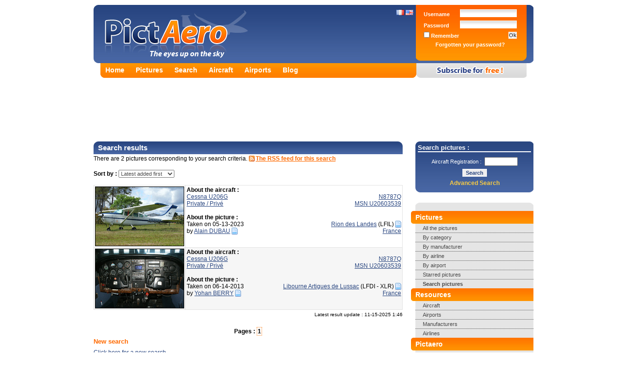

--- FILE ---
content_type: text/html; charset=UTF-8
request_url: https://www.pictaero.com/en/search/search?i1=32519&a4=N8787Q
body_size: 3918
content:
<?xml version="1.0" encoding="UTF-8"?>
<!DOCTYPE html PUBLIC "-//W3C//DTD XHTML 1.0 Strict//EN" "http://www.w3.org/TR/xhtml1/DTD/xhtml1-strict.dtd">
<html xmlns="http://www.w3.org/1999/xhtml">
  <head>
    <title>N8787Q - Search results | Pictaero</title>
    <meta http-equiv="Content-Type" content="text/html; charset=UTF-8" />
    <meta name="description" content="N8787Q - Search results - Share your aviation pictures and discover thousands of high resolution photographs, airlines' information, manufacturers, world airports, etc ..." />
    <meta name="keywords" content="pictures, aircraft, aviation, aeronautics, airports, aircraft manufacturers, airlines, blog, share, discover, planes, camera, photographer, spotter, spotting" />
    <meta name="verify-v1" content="sgoKE0rPesCXYvw8dlZ7KXTujVdC55eIfz1lehY1Zxw=" /> <!-- Google Webmasters Tools -->
    <meta name="y_key" content="f2ce49c66ff6631b" /> <!-- Yahoo! Site Explorer -->
    <meta name="msvalidate.01" content="D238C41D6DC243ECB7E8995C59A180C5" /> <!-- Live Search Webmaster Tools -->
    <meta http-equiv="X-UA-Compatible" content="IE=7" />
    <meta name="robots" content="index,follow,all" />
    <link rel="stylesheet" type="text/css" href="https://img.pictaero.com/styles/css.css?2014-11-24.01" media="screen" />
    <link rel="stylesheet" type="text/css" href="https://img.pictaero.com/styles/css_jquery-lightbox.css?2014-11-24.01" media="screen" />
    <link rel="shortcut icon" type="image/x-icon" href="https://img.pictaero.com/favicon.ico" />
    <script type="text/javascript" src="https://img.pictaero.com/js/jquery.js?2014-11-24.01"></script>
    <script type="text/javascript" src="https://img.pictaero.com/js/jquery-interface.js?2014-11-24.01"></script>
    <script type="text/javascript" src="https://img.pictaero.com/js/jquery-lightbox.js?2014-11-24.01"></script>
    <script type="text/javascript" src="https://img.pictaero.com/js/javascript.js?2014-11-24.01"></script>
    <!--[if lt IE 7.]>
      <script defer type="text/javascript" src="https://img.pictaero.com/js/pngfix.js?2014-11-24.01"></script>
    <![endif]-->
    <link rel="alternate" type="application/rss+xml" title="Pictaero's latest added pictures" href="http://www.pictaero.com/en/rss/new_pictures.xml" />
		<link rel="alternate" type="application/rss+xml" title="Search results" href="http://www.pictaero.com/en/rss/search.xml?i1=32519&amp;a4=N8787Q" />
  <script type='text/javascript'>
    var googletag = googletag || {};
    googletag.cmd = googletag.cmd || [];
    (function() {
      var gads = document.createElement('script');
      gads.async = true;
      gads.type = 'text/javascript';
      var useSSL = 'https:' == document.location.protocol;
      gads.src = (useSSL ? 'https:' : 'http:') +
      '//www.googletagservices.com/tag/js/gpt.js';
      var node = document.getElementsByTagName('script')[0];
      node.parentNode.insertBefore(gads, node);
    })();
  </script>

  <script type='text/javascript'>
    googletag.cmd.push(function() {
      googletag.defineSlot('/1014968/pictaerocom_footer_728x90', [728, 90], 'div-gpt-ad-1416843666626-0').addService(googletag.pubads());
      googletag.defineSlot('/1014968/pictaerocom_header_728x90', [728, 90], 'div-gpt-ad-1416843666626-1').addService(googletag.pubads());
      googletag.defineSlot('/1014968/pictaerocom_menu_250x250_160x600', [250, 250], 'div-gpt-ad-1416843666626-2').addService(googletag.pubads());
      googletag.pubads().enableSingleRequest();
      googletag.enableServices();
    });
  </script>
  </head>

  <body>
    <div><span id="loader"><img src="https://img.pictaero.com/design/ajax-loader.gif" style="width: 16px; height: 16px; vertical-align: bottom;" alt="Loading" title="Loading" /> Loading...</span></div>
    <div id="conteneur">
      <div id="top">
        <div id="header" class="en_planeur">
          <div id="lang">
            <a href="/fr/search/search?i1=32519&amp;a4=N8787Q"><img src="https://img.pictaero.com/flag/fr.gif" style="width: 16px; height: 11px;" alt="Français" title="Français" /></a>
            <a href="/en/search/search?i1=32519&amp;a4=N8787Q"><img src="https://img.pictaero.com/flag/us_gb.gif" style="width: 16px; height: 11px;" alt="English" title="English" /></a>
          </div>
          <a href="/en/"><img src="https://img.pictaero.com/design/spacer.gif" style="width: 350px; height: 115px;" alt="Pictaero" title="Pictaero" /></a>
        </div>
        <div id="login">
          <form action="/en/connect" method="post">
            <input type="hidden" name="return" value="%2Fen%2Fsearch%2Fsearch%3Fi1%3D32519%26a4%3DN8787Q" />
            <input type="text" name="lastname" value="" class="fof" />
            <table>
              <tr>
                <td class="item">Username&nbsp;</td>
                <td class="input"><input type="text" name="login" /></td>
              </tr>
              <tr>
                <td class="item">Password&nbsp;</td>
                <td class="input"><input type="password" name="password" /></td>
              </tr>
              <tr>
                <td class="item"><label><input type="checkbox" name="autolog" value="true" /> Remember</label></td>
                <td class="submit"><input type="submit" value="Ok" /></td>
              </tr>
              <tr>
                <td colspan="2" class="collapsed"><a href="/en/lostpassword">Forgotten your password?</a></td>
              </tr>
            </table>
          </form>
        </div>
      </div>
      <div id="onglets">
        <div id="liens">
          <ul>
            <li><a href="/en/">Home</a></li>
            <li><a href="/en/pictures/">Pictures</a></li>
            <li><a href="/en/search/">Search</a></li>
            <li><a href="/en/aircraft/">Aircraft</a></li>
            <li><a href="/en/airports/">Airports</a></li>
            <li><a href="/en/blog">Blog</a></li>
          </ul>
        </div>
        <div id="inscription_en"><a href="/en/subscribe"><img src="https://img.pictaero.com/design/spacer.gif" style="width: 225px; height: 30px;" alt="Register for free!" title="Register for free!" /></a></div>
      </div>
      <noscript><div id="noscript">You have not enabled Javascript on your web browser. You must do so to enjoy all functions that are provided by Pictaero: <a href="/en/help">click  here</a></div></noscript>

      <div id="pub_header">
        <div id='div-gpt-ad-1416843666626-1'>
          <script type='text/javascript'>
            googletag.cmd.push(function() { googletag.display('div-gpt-ad-1416843666626-1'); });
          </script>
        </div>
      </div>

      <div id="contenu">
        <div id="menu">
          <div id="search">
            <div class="title">Search pictures :</div>
            <form action="/en/search/url" method="get">
              <div>
                <span class="cellule">Aircraft Registration :&nbsp;&nbsp;</span><span class="cellule"><input type="text" class="text" name="a4" maxlength="10" style="width: 60px;" /></span>
                <input type="submit" class="submit" value="Search" />
              </div>
            </form>
            <a href="/en/search/">Advanced Search</a>
          </div>

          <div id="smenu">
            <ul>
              <li class="debut"></li>
              <li class="titre">Pictures</li>
              <li class="lien border"><a href="/en/search/search">All the pictures</a></li>
              <li class="lien border"><a href="/en/pictures/categories">By category</a></li>
              <li class="lien border"><a href="/en/pictures/manufacturers">By manufacturer</a></li>
              <li class="lien border"><a href="/en/pictures/airlines">By airline</a></li>
              <li class="lien border"><a href="/en/pictures/airports">By airport</a></li>
              <li class="lien border"><a href="/en/search/search?b1=1">Starred pictures</a></li>
              <li class="lien"><strong><a href="/en/search/">Search pictures</a></strong></li>
              <li class="titre">Resources</li>
              <li class="lien border"><a href="/en/aircraft/">Aircraft</a></li>
              <li class="lien border"><a href="/en/airports/">Airports</a></li>
              <li class="lien border"><a href="/en/manufacturers/">Manufacturers</a></li>
              <li class="lien"><a href="/en/airlines/">Airlines</a></li>
              <li class="titre">Pictaero</li>
              <li class="lien border"><a href="/en/blog">Blog</a></li>
              <li class="lien border"><a href="http://pictaero.spreadshirt.net">Shop</a></li>
              <li class="lien border"><a href="/en/help">Help</a></li>
              <li class="lien"><a href="/en/contact">Contact us!</a></li>
              <li class="fin"></li>
            </ul>
          </div>

          <div id="pub_menu">
            <div id='div-gpt-ad-1416843666626-2'>
              <script type='text/javascript'>
                googletag.cmd.push(function() { googletag.display('div-gpt-ad-1416843666626-2'); });
              </script>
            </div>
          </div>
        </div>

        <div id="site">
					<h1>Search results</h1>
					<p>There are 2 pictures corresponding to your search criteria. <a href="/en/rss/?f=search.xml%3Fi1%3D32519%26amp%3Ba4%3DN8787Q" class="rss" rel="nofollow">The RSS feed for this search</a></p>
					<p><strong>Sort by :</strong> <select name="order" onchange="javascript:go(this.value);"><option value="search?i1=32519&amp;a4=N8787Q&amp;" selected="selected" style="font-weight: bold;">Latest added first</option><option value="search?i1=32519&amp;a4=N8787Q&amp;o=1">Oldest added first</option><option value="search?i1=32519&amp;a4=N8787Q&amp;o=2">Least popular first</option><option value="search?i1=32519&amp;a4=N8787Q&amp;o=3">Most Popular first</option><option value="search?i1=32519&amp;a4=N8787Q&amp;o=4">Date (oldest first)</option><option value="search?i1=32519&amp;a4=N8787Q&amp;o=5">Date (newest first)</option><option value="search?i1=32519&amp;a4=N8787Q&amp;o=6">Registration (A...Z)</option><option value="search?i1=32519&amp;a4=N8787Q&amp;o=7">Best rated pictures</option></select></p>
					<table class="border">
							<tr>
								<td class="center" style="width: 180px;"><a href="/en/pictures/picture,353394"><img src="http://img1.pictaero.com/2023/05/13/t/353394.jpg" class="photo" alt="Cessna U206G " title="Cessna U206G " /></a></td>
								<td class="vtop"><strong>About the aircraft :</strong><br /><div class="right"><a href="search?i1=32519&amp;a4=N8787Q">N8787Q</a><br /><a href="search?i1=32519">MSN U20603539</a></div><a href="search?a3=3032">Cessna U206G </a><br /><a href="search?p1=5&amp;p2=7338">Private / Privé</a><br /><br /><strong>About the picture :</strong><br /><div class="right"><a href="search?l1=78&amp;l2=2&amp;l3=6909">Rion des Landes</a> (LFIL) <a href="/en/airports/airport,fr,lfil"><img src="https://img.pictaero.com/icones/page.gif" style="width: 12px; height: 14px;" alt="More information on Rion des Landes" title="More information on Rion des Landes" /></a><br /><a href="search?l1=78">France</a></div>Taken on 05-13-2023<br />by <a href="search?u1=4583">Alain DUBAU</a> <a href="/en/user/alain44"><img src="https://img.pictaero.com/icones/page.gif" style="width: 12px; height: 14px;" alt="More information on Alain DUBAU" title="More information on Alain DUBAU" /></a></td>
							</tr>
							<tr class="color">
								<td class="center" style="width: 180px;"><a href="/en/pictures/picture,197489"><img src="http://img1.pictaero.com/2013/07/23/t/197489.jpg" class="photo" alt="Cessna U206G " title="Cessna U206G " /></a></td>
								<td class="vtop"><strong>About the aircraft :</strong><br /><div class="right"><a href="search?i1=32519&amp;a4=N8787Q">N8787Q</a><br /><a href="search?i1=32519">MSN U20603539</a></div><a href="search?a3=3032">Cessna U206G </a><br /><a href="search?p1=5&amp;p2=7338">Private / Privé</a><br /><br /><strong>About the picture :</strong><br /><div class="right"><a href="search?l1=78&amp;l2=2&amp;l3=6786">Libourne Artigues de Lussac</a> (LFDI - XLR) <a href="/en/airports/airport,fr,lfdi"><img src="https://img.pictaero.com/icones/page.gif" style="width: 12px; height: 14px;" alt="More information on Libourne Artigues de Lussac" title="More information on Libourne Artigues de Lussac" /></a><br /><a href="search?l1=78">France</a></div>Taken on 06-14-2013<br />by <a href="search?u1=3205">Yohan BERRY</a> <a href="/en/user/yohan33"><img src="https://img.pictaero.com/icones/page.gif" style="width: 12px; height: 14px;" alt="More information on Yohan BERRY" title="More information on Yohan BERRY" /></a></td>
							</tr>
					</table>
					<p class="right2 little">Latest result update : 11-15-2025 1:46<!--a/a6/a6f/a6fe/a6fe0/499f3e3b1ccbc588258d5737aba1e469--></p>
					<div class="pagination"><strong>Pages :</strong> <span class="now">1</span></div>
					<h2>New search</h2>
					<p><a href="./">Click here for a new search</a></p>
        </div>
        <div id="pub_footer">
          <div id='div-gpt-ad-1416843666626-0'>
            <script type='text/javascript'>
              googletag.cmd.push(function() { googletag.display('div-gpt-ad-1416843666626-0'); });
            </script>
          </div>
        </div>
        <div id="footer">
          <div id="xiti">
            <script type="text/javascript">
            <!--
            var sc_project = 2210174;
            var sc_invisible = 1;
            var sc_partition = 20;
            var sc_security = "821e6492";
            var sc_remove_link = 1;
            //-->
            </script>
            <script type="text/javascript" src="https://www.statcounter.com/counter/counter_xhtml.js"></script><noscript><div class="statcounter"><img class="statcounter" src="http://c21.statcounter.com/counter.php?sc_project=2210174&amp;java=0&amp;security=821e6492&amp;invisible=1" alt="" /></div></noscript>

            <script async src="https://www.googletagmanager.com/gtag/js?id=G-279KX6GGEG"></script>
            <script>
              window.dataLayer = window.dataLayer || [];
              function gtag(){dataLayer.push(arguments);}
              gtag('js', new Date());
              gtag('config', 'G-279KX6GGEG');
            </script>
          </div>
          <div id="texte">&copy; 2007-2025 <a href="http://www.agaw.eu" onclick="return blank(this.href);">AGAW</a> | <a href="/en/legal">Legal</a><!-- | <a href="/en/terms">Terms</a>--> | <a href="/en/cgu">Terms</a> | <a href="/en/help">Help</a> | <a href="/en/contact">Contact us</a> | <a href="/en/press">Press</a> | <a href="http://www.facebook.com/pages/Pictaerocom/2896942868" onclick="return blank(this.href);">Facebook</a> | <a href="http://twitter.com/pictaero" onclick="return blank(this.href);">Twitter</a> <img src="https://img.pictaero.com/icones/information.gif" alt="0.0021 | 2" title="0.0021 | 2" /><br /><span class="legal">Pictaero has no link with quoted brands and makes - Authors remain complete owners of their works</span></div>
        </div>
      </div>
    </div>
  <script defer src="https://static.cloudflareinsights.com/beacon.min.js/vcd15cbe7772f49c399c6a5babf22c1241717689176015" integrity="sha512-ZpsOmlRQV6y907TI0dKBHq9Md29nnaEIPlkf84rnaERnq6zvWvPUqr2ft8M1aS28oN72PdrCzSjY4U6VaAw1EQ==" data-cf-beacon='{"version":"2024.11.0","token":"ae19a757c903480daa6486f38da17ff0","r":1,"server_timing":{"name":{"cfCacheStatus":true,"cfEdge":true,"cfExtPri":true,"cfL4":true,"cfOrigin":true,"cfSpeedBrain":true},"location_startswith":null}}' crossorigin="anonymous"></script>
</body>
</html>


--- FILE ---
content_type: text/html; charset=utf-8
request_url: https://www.google.com/recaptcha/api2/aframe
body_size: 267
content:
<!DOCTYPE HTML><html><head><meta http-equiv="content-type" content="text/html; charset=UTF-8"></head><body><script nonce="oFMnfuX5V0TpSwCvFe5avQ">/** Anti-fraud and anti-abuse applications only. See google.com/recaptcha */ try{var clients={'sodar':'https://pagead2.googlesyndication.com/pagead/sodar?'};window.addEventListener("message",function(a){try{if(a.source===window.parent){var b=JSON.parse(a.data);var c=clients[b['id']];if(c){var d=document.createElement('img');d.src=c+b['params']+'&rc='+(localStorage.getItem("rc::a")?sessionStorage.getItem("rc::b"):"");window.document.body.appendChild(d);sessionStorage.setItem("rc::e",parseInt(sessionStorage.getItem("rc::e")||0)+1);localStorage.setItem("rc::h",'1763167589093');}}}catch(b){}});window.parent.postMessage("_grecaptcha_ready", "*");}catch(b){}</script></body></html>

--- FILE ---
content_type: application/javascript; charset=utf-8
request_url: https://fundingchoicesmessages.google.com/f/AGSKWxUKUlV4yduhF6Wkq8b4Hl4Fe2ch1JRcv4nf6CpKFvzw_-5pq2Wqpy2aG_jOuvJaLzG22D3Ry-FrnZtlEwPO2lxOU3ktgdDsEfH7Fw7nT8YusC_2FOGjD2wf9njpo-pLT_TgKCDBMY-rJaqMCCIaZwVvrnjUshuJ1O383W2BIMXF9ATRXUwI794clmBs/__adhome./webads_/globalbannerad./googleadhp./adshow2.
body_size: -1284
content:
window['1f0c1794-227b-4b4d-b445-1023c5f4816c'] = true;